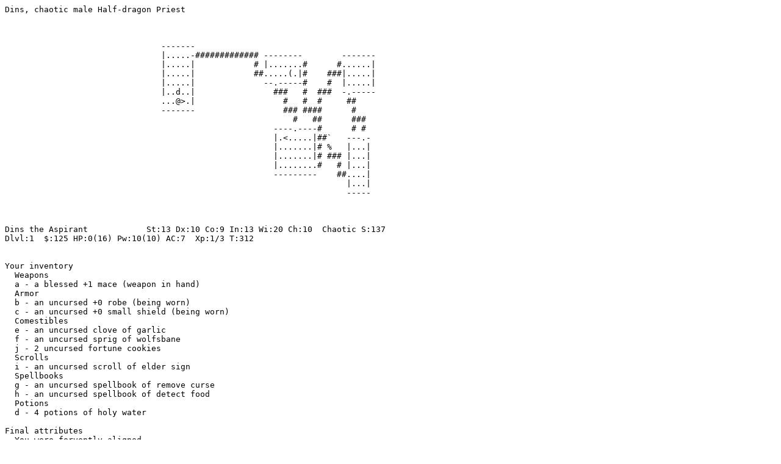

--- FILE ---
content_type: text/plain
request_url: https://ascension.run/userdata/Dins/dnethack/dumplog/1433858172
body_size: 1439
content:
Dins, chaotic male Half-dragon Priest



                                -------
                                |.....-############# --------        -------
                                |.....|            # |.......#      #......|
                                |.....|            ##.....(.|#    ###|.....|
                                |.....|              --.-----#    #  |.....|
                                |..d..|                ###   #  ###  -.-----
                                ...@>.|                  #   #  #     ##
                                -------                  ### ####      #
                                                           #   ##      ###
                                                       ----.----#      # #
                                                       |.<.....|##`   ---.-
                                                       |.......|# %   |...|
                                                       |.......|# ### |...|
                                                       |........#   # |...|
                                                       ---------    ##....|
                                                                      |...|
                                                                      -----



Dins the Aspirant            St:13 Dx:10 Co:9 In:13 Wi:20 Ch:10  Chaotic S:137
Dlvl:1  $:125 HP:0(16) Pw:10(10) AC:7  Xp:1/3 T:312


Your inventory
  Weapons
  a - a blessed +1 mace (weapon in hand)
  Armor
  b - an uncursed +0 robe (being worn)
  c - an uncursed +0 small shield (being worn)
  Comestibles
  e - an uncursed clove of garlic
  f - an uncursed sprig of wolfsbane
  j - 2 uncursed fortune cookies
  Scrolls
  i - an uncursed scroll of elder sign
  Spellbooks
  g - an uncursed spellbook of remove curse
  h - an uncursed spellbook of detect food
  Potions
  d - 4 potions of holy water

Final attributes
  You were fervently aligned
  Your alignment was  11
  You carried 0 sins
  You had a hod wantedness of 0
  You had a gevurah wantedness of 0
  You had a chokhmah wantedness of 0
  You had 0 weakness from being studied
  You were fire resistant
  You had a carrying capacity of 335 remaining
  You had 573 points of nutrition remaining
  You are dead 

Spells known in the end
      Name               Level    Category     Fail
  a - remove curse           3    clerical       0%
  b - detect food            2    divination    25%

Vanquished creatures
  2 jackals
  a fox
  2 grid bugs
  a kobold zombie
  2 newts
  8 creatures vanquished.

Voluntary challenges
  You went without food
  You were an atheist
  You were illiterate
  You never genocided any monsters
  You never polymorphed an object
  You never changed form
  You used no wishes
  You never paid a shopkeeper to identify an item
  You never magically identified an item

Your skills at the end
  Fighting Skills
    (none)
  Weapon Skills
    mace               [Basic]
  Spellcasting Skills
    clerical spells    [Basic]

Latest messages
  The newt is killed!
  The jackal bites the tiny pseudodragon.
  The tiny pseudodragon bites the jackal.
  The jackal is killed!
  Count: 99
  The newt bites!
  You miss the newt.
  The tiny pseudodragon misses the newt.
  You kill the newt!
  Count: 99
  The fox bites!
  The fox bites!
  You miss the fox.
  The fox bites!
  You miss the fox.
  The fox bites!
  The fox just misses!
  You miss the fox.
  The fox bites!
  You die...

Goodbye Dins the Priest...
You died in The Dungeons of Doom on dungeon level 1 with 125 points,
and 125 pieces of gold, after 312 moves.
Killer: fox
You were level 1 with a maximum of 16 hit points when you died.

You reached the 434th place on the top 2000 list.

  1   14331416  Khor-Wiz-Inc-Fem-Neu ascended to demigoddess-hood.   3836 [4130]
  2    8629586  stth-Val-Dwa-Fem-Law ascended to demigoddess-hood.    576 [656]
  3    8079174  stth-Tou-Hum-Fem-Law ascended to demigoddess-hood.    629 [637]

*434        125  Dins-Pri-Hlf-Mal-Cha died in The Dungeons of Doom on           
                level 1.  Killed by a fox.                              -  [16]
